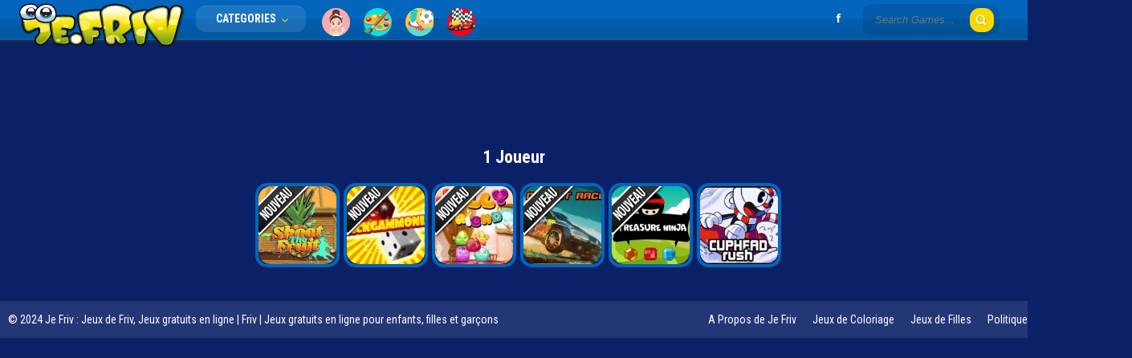

--- FILE ---
content_type: text/html; charset=UTF-8
request_url: https://jefriv.com/jeu/tag/1-joueur/
body_size: 9099
content:
<!doctype html>
<!--[if IE 8]><html class="ie-8" lang="fr-FR"><![endif]-->
<!--[if IE 9]><html class="ie-9" lang="fr-FR"><![endif]-->
<!--[if (gt IE 9)|!(IE)]><!--><html lang="fr-FR"><!--<![endif]--><head><meta charset="UTF-8"><meta name=viewport content="width=device-width, initial-scale=1"><meta name='robots' content='index, follow, max-image-preview:large, max-snippet:-1, max-video-preview:-1' /><title>Archives des 1 Joueur - Je Friv : Jeux de Friv, Jeux gratuits en ligne | Friv</title><link rel="canonical" href="https://jefriv.com/jeu/tag/1-joueur/" /><meta property="og:locale" content="fr_FR" /><meta property="og:type" content="article" /><meta property="og:title" content="Archives des 1 Joueur - Je Friv : Jeux de Friv, Jeux gratuits en ligne | Friv" /><meta property="og:url" content="https://jefriv.com/jeu/tag/1-joueur/" /><meta property="og:site_name" content="Je Friv : Jeux de Friv, Jeux gratuits en ligne | Friv" /><meta name="twitter:card" content="summary_large_image" /> <script type="application/ld+json" class="yoast-schema-graph">{"@context":"https://schema.org","@graph":[{"@type":"CollectionPage","@id":"https://jefriv.com/jeu/tag/1-joueur/","url":"https://jefriv.com/jeu/tag/1-joueur/","name":"Archives des 1 Joueur - Je Friv : Jeux de Friv, Jeux gratuits en ligne | Friv","isPartOf":{"@id":"https://jefriv.com/#website"},"primaryImageOfPage":{"@id":"https://jefriv.com/jeu/tag/1-joueur/#primaryimage"},"image":{"@id":"https://jefriv.com/jeu/tag/1-joueur/#primaryimage"},"thumbnailUrl":"https://jefriv.com/wp-content/uploads/thumbs/gamemonetize/S/shoot-the-fruit.jpg","breadcrumb":{"@id":"https://jefriv.com/jeu/tag/1-joueur/#breadcrumb"},"inLanguage":"fr-FR"},{"@type":"ImageObject","inLanguage":"fr-FR","@id":"https://jefriv.com/jeu/tag/1-joueur/#primaryimage","url":"https://jefriv.com/wp-content/uploads/thumbs/gamemonetize/S/shoot-the-fruit.jpg","contentUrl":"https://jefriv.com/wp-content/uploads/thumbs/gamemonetize/S/shoot-the-fruit.jpg","width":512,"height":384},{"@type":"BreadcrumbList","@id":"https://jefriv.com/jeu/tag/1-joueur/#breadcrumb","itemListElement":[{"@type":"ListItem","position":1,"name":"Accueil","item":"https://jefriv.com/"},{"@type":"ListItem","position":2,"name":"1 Joueur"}]},{"@type":"WebSite","@id":"https://jefriv.com/#website","url":"https://jefriv.com/","name":"Je Friv : Jeux de Friv, Jeux gratuits en ligne | Friv","description":"Jeux gratuits en ligne pour enfants, filles et garçons","potentialAction":[{"@type":"SearchAction","target":{"@type":"EntryPoint","urlTemplate":"https://jefriv.com/?s={search_term_string}"},"query-input":{"@type":"PropertyValueSpecification","valueRequired":true,"valueName":"search_term_string"}}],"inLanguage":"fr-FR"}]}</script> <link rel='dns-prefetch' href='//fonts.googleapis.com' /><link rel='dns-prefetch' href='//www.googletagmanager.com' /><link rel="alternate" type="application/rss+xml" title="Je Friv : Jeux de Friv, Jeux gratuits en ligne | Friv &raquo; Flux" href="https://jefriv.com/feed/" /><link rel="alternate" type="application/rss+xml" title="Je Friv : Jeux de Friv, Jeux gratuits en ligne | Friv &raquo; Flux des commentaires" href="https://jefriv.com/comments/feed/" /><link rel="alternate" type="application/rss+xml" title="Je Friv : Jeux de Friv, Jeux gratuits en ligne | Friv &raquo; Flux de l’étiquette 1 Joueur" href="https://jefriv.com/jeu/tag/1-joueur/feed/" /><style id='wp-img-auto-sizes-contain-inline-css' type='text/css'>img:is([sizes=auto i],[sizes^="auto," i]){contain-intrinsic-size:3000px 1500px}
/*# sourceURL=wp-img-auto-sizes-contain-inline-css */</style><link data-optimized="2" rel="stylesheet" href="https://jefriv.com/wp-content/litespeed/css/e5f4ef3ada772cd1a6e3b081a4758d71.css?ver=de5d9" /><style id='wp-emoji-styles-inline-css' type='text/css'>img.wp-smiley, img.emoji {
		display: inline !important;
		border: none !important;
		box-shadow: none !important;
		height: 1em !important;
		width: 1em !important;
		margin: 0 0.07em !important;
		vertical-align: -0.1em !important;
		background: none !important;
		padding: 0 !important;
	}
/*# sourceURL=wp-emoji-styles-inline-css */</style><style id='global-styles-inline-css' type='text/css'>:root{--wp--preset--aspect-ratio--square: 1;--wp--preset--aspect-ratio--4-3: 4/3;--wp--preset--aspect-ratio--3-4: 3/4;--wp--preset--aspect-ratio--3-2: 3/2;--wp--preset--aspect-ratio--2-3: 2/3;--wp--preset--aspect-ratio--16-9: 16/9;--wp--preset--aspect-ratio--9-16: 9/16;--wp--preset--color--black: #000000;--wp--preset--color--cyan-bluish-gray: #abb8c3;--wp--preset--color--white: #ffffff;--wp--preset--color--pale-pink: #f78da7;--wp--preset--color--vivid-red: #cf2e2e;--wp--preset--color--luminous-vivid-orange: #ff6900;--wp--preset--color--luminous-vivid-amber: #fcb900;--wp--preset--color--light-green-cyan: #7bdcb5;--wp--preset--color--vivid-green-cyan: #00d084;--wp--preset--color--pale-cyan-blue: #8ed1fc;--wp--preset--color--vivid-cyan-blue: #0693e3;--wp--preset--color--vivid-purple: #9b51e0;--wp--preset--gradient--vivid-cyan-blue-to-vivid-purple: linear-gradient(135deg,rgb(6,147,227) 0%,rgb(155,81,224) 100%);--wp--preset--gradient--light-green-cyan-to-vivid-green-cyan: linear-gradient(135deg,rgb(122,220,180) 0%,rgb(0,208,130) 100%);--wp--preset--gradient--luminous-vivid-amber-to-luminous-vivid-orange: linear-gradient(135deg,rgb(252,185,0) 0%,rgb(255,105,0) 100%);--wp--preset--gradient--luminous-vivid-orange-to-vivid-red: linear-gradient(135deg,rgb(255,105,0) 0%,rgb(207,46,46) 100%);--wp--preset--gradient--very-light-gray-to-cyan-bluish-gray: linear-gradient(135deg,rgb(238,238,238) 0%,rgb(169,184,195) 100%);--wp--preset--gradient--cool-to-warm-spectrum: linear-gradient(135deg,rgb(74,234,220) 0%,rgb(151,120,209) 20%,rgb(207,42,186) 40%,rgb(238,44,130) 60%,rgb(251,105,98) 80%,rgb(254,248,76) 100%);--wp--preset--gradient--blush-light-purple: linear-gradient(135deg,rgb(255,206,236) 0%,rgb(152,150,240) 100%);--wp--preset--gradient--blush-bordeaux: linear-gradient(135deg,rgb(254,205,165) 0%,rgb(254,45,45) 50%,rgb(107,0,62) 100%);--wp--preset--gradient--luminous-dusk: linear-gradient(135deg,rgb(255,203,112) 0%,rgb(199,81,192) 50%,rgb(65,88,208) 100%);--wp--preset--gradient--pale-ocean: linear-gradient(135deg,rgb(255,245,203) 0%,rgb(182,227,212) 50%,rgb(51,167,181) 100%);--wp--preset--gradient--electric-grass: linear-gradient(135deg,rgb(202,248,128) 0%,rgb(113,206,126) 100%);--wp--preset--gradient--midnight: linear-gradient(135deg,rgb(2,3,129) 0%,rgb(40,116,252) 100%);--wp--preset--font-size--small: 13px;--wp--preset--font-size--medium: 20px;--wp--preset--font-size--large: 36px;--wp--preset--font-size--x-large: 42px;--wp--preset--spacing--20: 0.44rem;--wp--preset--spacing--30: 0.67rem;--wp--preset--spacing--40: 1rem;--wp--preset--spacing--50: 1.5rem;--wp--preset--spacing--60: 2.25rem;--wp--preset--spacing--70: 3.38rem;--wp--preset--spacing--80: 5.06rem;--wp--preset--shadow--natural: 6px 6px 9px rgba(0, 0, 0, 0.2);--wp--preset--shadow--deep: 12px 12px 50px rgba(0, 0, 0, 0.4);--wp--preset--shadow--sharp: 6px 6px 0px rgba(0, 0, 0, 0.2);--wp--preset--shadow--outlined: 6px 6px 0px -3px rgb(255, 255, 255), 6px 6px rgb(0, 0, 0);--wp--preset--shadow--crisp: 6px 6px 0px rgb(0, 0, 0);}:where(.is-layout-flex){gap: 0.5em;}:where(.is-layout-grid){gap: 0.5em;}body .is-layout-flex{display: flex;}.is-layout-flex{flex-wrap: wrap;align-items: center;}.is-layout-flex > :is(*, div){margin: 0;}body .is-layout-grid{display: grid;}.is-layout-grid > :is(*, div){margin: 0;}:where(.wp-block-columns.is-layout-flex){gap: 2em;}:where(.wp-block-columns.is-layout-grid){gap: 2em;}:where(.wp-block-post-template.is-layout-flex){gap: 1.25em;}:where(.wp-block-post-template.is-layout-grid){gap: 1.25em;}.has-black-color{color: var(--wp--preset--color--black) !important;}.has-cyan-bluish-gray-color{color: var(--wp--preset--color--cyan-bluish-gray) !important;}.has-white-color{color: var(--wp--preset--color--white) !important;}.has-pale-pink-color{color: var(--wp--preset--color--pale-pink) !important;}.has-vivid-red-color{color: var(--wp--preset--color--vivid-red) !important;}.has-luminous-vivid-orange-color{color: var(--wp--preset--color--luminous-vivid-orange) !important;}.has-luminous-vivid-amber-color{color: var(--wp--preset--color--luminous-vivid-amber) !important;}.has-light-green-cyan-color{color: var(--wp--preset--color--light-green-cyan) !important;}.has-vivid-green-cyan-color{color: var(--wp--preset--color--vivid-green-cyan) !important;}.has-pale-cyan-blue-color{color: var(--wp--preset--color--pale-cyan-blue) !important;}.has-vivid-cyan-blue-color{color: var(--wp--preset--color--vivid-cyan-blue) !important;}.has-vivid-purple-color{color: var(--wp--preset--color--vivid-purple) !important;}.has-black-background-color{background-color: var(--wp--preset--color--black) !important;}.has-cyan-bluish-gray-background-color{background-color: var(--wp--preset--color--cyan-bluish-gray) !important;}.has-white-background-color{background-color: var(--wp--preset--color--white) !important;}.has-pale-pink-background-color{background-color: var(--wp--preset--color--pale-pink) !important;}.has-vivid-red-background-color{background-color: var(--wp--preset--color--vivid-red) !important;}.has-luminous-vivid-orange-background-color{background-color: var(--wp--preset--color--luminous-vivid-orange) !important;}.has-luminous-vivid-amber-background-color{background-color: var(--wp--preset--color--luminous-vivid-amber) !important;}.has-light-green-cyan-background-color{background-color: var(--wp--preset--color--light-green-cyan) !important;}.has-vivid-green-cyan-background-color{background-color: var(--wp--preset--color--vivid-green-cyan) !important;}.has-pale-cyan-blue-background-color{background-color: var(--wp--preset--color--pale-cyan-blue) !important;}.has-vivid-cyan-blue-background-color{background-color: var(--wp--preset--color--vivid-cyan-blue) !important;}.has-vivid-purple-background-color{background-color: var(--wp--preset--color--vivid-purple) !important;}.has-black-border-color{border-color: var(--wp--preset--color--black) !important;}.has-cyan-bluish-gray-border-color{border-color: var(--wp--preset--color--cyan-bluish-gray) !important;}.has-white-border-color{border-color: var(--wp--preset--color--white) !important;}.has-pale-pink-border-color{border-color: var(--wp--preset--color--pale-pink) !important;}.has-vivid-red-border-color{border-color: var(--wp--preset--color--vivid-red) !important;}.has-luminous-vivid-orange-border-color{border-color: var(--wp--preset--color--luminous-vivid-orange) !important;}.has-luminous-vivid-amber-border-color{border-color: var(--wp--preset--color--luminous-vivid-amber) !important;}.has-light-green-cyan-border-color{border-color: var(--wp--preset--color--light-green-cyan) !important;}.has-vivid-green-cyan-border-color{border-color: var(--wp--preset--color--vivid-green-cyan) !important;}.has-pale-cyan-blue-border-color{border-color: var(--wp--preset--color--pale-cyan-blue) !important;}.has-vivid-cyan-blue-border-color{border-color: var(--wp--preset--color--vivid-cyan-blue) !important;}.has-vivid-purple-border-color{border-color: var(--wp--preset--color--vivid-purple) !important;}.has-vivid-cyan-blue-to-vivid-purple-gradient-background{background: var(--wp--preset--gradient--vivid-cyan-blue-to-vivid-purple) !important;}.has-light-green-cyan-to-vivid-green-cyan-gradient-background{background: var(--wp--preset--gradient--light-green-cyan-to-vivid-green-cyan) !important;}.has-luminous-vivid-amber-to-luminous-vivid-orange-gradient-background{background: var(--wp--preset--gradient--luminous-vivid-amber-to-luminous-vivid-orange) !important;}.has-luminous-vivid-orange-to-vivid-red-gradient-background{background: var(--wp--preset--gradient--luminous-vivid-orange-to-vivid-red) !important;}.has-very-light-gray-to-cyan-bluish-gray-gradient-background{background: var(--wp--preset--gradient--very-light-gray-to-cyan-bluish-gray) !important;}.has-cool-to-warm-spectrum-gradient-background{background: var(--wp--preset--gradient--cool-to-warm-spectrum) !important;}.has-blush-light-purple-gradient-background{background: var(--wp--preset--gradient--blush-light-purple) !important;}.has-blush-bordeaux-gradient-background{background: var(--wp--preset--gradient--blush-bordeaux) !important;}.has-luminous-dusk-gradient-background{background: var(--wp--preset--gradient--luminous-dusk) !important;}.has-pale-ocean-gradient-background{background: var(--wp--preset--gradient--pale-ocean) !important;}.has-electric-grass-gradient-background{background: var(--wp--preset--gradient--electric-grass) !important;}.has-midnight-gradient-background{background: var(--wp--preset--gradient--midnight) !important;}.has-small-font-size{font-size: var(--wp--preset--font-size--small) !important;}.has-medium-font-size{font-size: var(--wp--preset--font-size--medium) !important;}.has-large-font-size{font-size: var(--wp--preset--font-size--large) !important;}.has-x-large-font-size{font-size: var(--wp--preset--font-size--x-large) !important;}
/*# sourceURL=global-styles-inline-css */</style><style id='classic-theme-styles-inline-css' type='text/css'>/*! This file is auto-generated */
.wp-block-button__link{color:#fff;background-color:#32373c;border-radius:9999px;box-shadow:none;text-decoration:none;padding:calc(.667em + 2px) calc(1.333em + 2px);font-size:1.125em}.wp-block-file__button{background:#32373c;color:#fff;text-decoration:none}
/*# sourceURL=/wp-includes/css/classic-themes.min.css */</style><link rel='stylesheet' id='kizitheme-google_fonts-css' href='//fonts.googleapis.com/css?family=Roboto+Condensed%3A400%2C700%2C300&#038;ver=6.9' type='text/css' media='all' /> <script type="text/javascript" src="https://jefriv.com/wp-includes/js/jquery/jquery.min.js" id="jquery-core-js"></script> <script data-optimized="1" type="text/javascript" src="https://jefriv.com/wp-content/litespeed/js/e1b2bb77cfa157f324ba61b4835cde76.js?ver=cde76" id="jquery-migrate-js"></script> <link rel="https://api.w.org/" href="https://jefriv.com/wp-json/" /><link rel="alternate" title="JSON" type="application/json" href="https://jefriv.com/wp-json/wp/v2/tags/309" /><link rel="EditURI" type="application/rsd+xml" title="RSD" href="https://jefriv.com/xmlrpc.php?rsd" /><meta name="generator" content="Site Kit by Google 1.168.0" /> <script data-ad-client="ca-pub-2551131285360791" async src="https://pagead2.googlesyndication.com/pagead/js/adsbygoogle.js"></script> <script async src="https://www.googletagmanager.com/gtag/js?id=UA-156070347-1"></script> <script>window.dataLayer = window.dataLayer || [];
  function gtag(){dataLayer.push(arguments);}
  gtag('js', new Date());

  gtag('config', 'UA-156070347-1');</script> <link rel="stylesheet" type="text/css" href="//wpcc.io/lib/1.0.2/cookieconsent.min.css"/><script src="//wpcc.io/lib/1.0.2/cookieconsent.min.js"></script><script>window.addEventListener("load", function(){window.wpcc.init({"colors":{"popup":{"background":"#222222","text":"#ffffff","border":"#b5e1a0"},"button":{"background":"#b5e1a0","text":"#000000"}},"transparency":"25","corners":"large","padding":"small","content":{"message":"Nous utilisons des cookies pour vous garantir la meilleure expérience sur notre site.","button":"OK","link":"Savoir plus","href":"https://jefriv.com/cookie-policy/"},"position":"bottom"})});</script> <!--[if lt IE 9]><link rel="stylesheet" href="https://jefriv.com/wp-content/themes/kizitheme/css/ie.css"><![endif]--><style type="text/css">body { background-color: #0b2167; background-image: url(); background-repeat: repeat; background-position: top center; background-attachment: scroll;  }a, a:active, a:visited {color: }
a:hover {color: #edd83d}
#header, .title-special {background-color: #0366bc}
#header, .games, .title-special {border-color: #0366bc}
.games .playbttn, .pagenavi span.current, a.btn2 {background-color: #edd83d}
a.btn2, .games:hover {border-color: #edd83d}
.games .playbttn:hover, .title-special span.logofont, .menu span.icon:before, a.btn2 span.icon:before, .menu ul.actions a:hover {color: #edd83d}
.pagenavi { display: none; }</style><link rel="shortcut icon" type="image/png" href="https://jefriv.com/wp-content/themes/kizitheme/images/favicon.png"><meta name="generator" content="MyArcadePlugin Pro 5.39.1" /></head><body class="archive tag tag-1-joueur tag-309 wp-theme-kizitheme wp-child-theme-kizitheme-child"><header id="header"><div id="header_wrap"><div class="logo"><div class="logo">
<a href="https://jefriv.com"><img src="https://jefriv.com/wp-content/themes/kizitheme/images/logo.png" alt="Je Friv, Jeux de Friv gratuits enligne"></a></div></div><div class="header-search"><form method="get" id="searchform" action="https://jefriv.com">
<input type="submit" class="submitbttn" value="" />
<input type="text" placeholder="Search Games..." name="s" id="s" class="text" /></form></div><div class="menu">
<a class="btn">Categories <span class="icon icon-angle-down"></span></a><ul class="actions"><li class="cat-item cat-item-33"><a href="https://jefriv.com/jeu/category/autre/">Autre</a></li><li class="cat-item cat-item-47"><a href="https://jefriv.com/jeu/category/jeux-action/">Jeux d&#039;Action</a></li><li class="cat-item cat-item-22"><a href="https://jefriv.com/jeu/category/jeux-arcade/">Jeux d&#039;Arcade</a></li><li class="cat-item cat-item-21"><a href="https://jefriv.com/jeu/category/jeux-aventure/">Jeux d&#039;Aventure</a></li><li class="cat-item cat-item-29"><a href="https://jefriv.com/jeu/category/jeux-education/">Jeux d&#039;Education</a></li><li class="cat-item cat-item-43"><a href="https://jefriv.com/jeu/category/jeux-enfants/">Jeux d&#039;enfants</a></li><li class="cat-item cat-item-27"><a href="https://jefriv.com/jeu/category/jeux-habillage/">Jeux d&#039;Habillage</a></li><li class="cat-item cat-item-24"><a href="https://jefriv.com/jeu/category/jeux-de-casino/">Jeux de Casino</a></li><li class="cat-item cat-item-42"><a href="https://jefriv.com/jeu/category/jeux-de-coloriage/">Jeux de Coloriage</a></li><li class="cat-item cat-item-30"><a href="https://jefriv.com/jeu/category/jeux-de-combat/">Jeux de Combat</a></li><li class="cat-item cat-item-28"><a href="https://jefriv.com/jeu/category/jeux-de-conduite/">Jeux de Conduite</a></li><li class="cat-item cat-item-483"><a href="https://jefriv.com/jeu/category/jeux-cuisine/">Jeux de Cuisine</a></li><li class="cat-item cat-item-25"><a href="https://jefriv.com/jeu/category/jeux-de-customisation/">Jeux de Customisation</a></li><li class="cat-item cat-item-41"><a href="https://jefriv.com/jeu/category/jeux-de-filles/">Jeux de Filles</a></li><li class="cat-item cat-item-31"><a href="https://jefriv.com/jeu/category/jeux-de-jigsaw-puzzle/">Jeux de Jigsaw &amp; Puzzle</a></li><li class="cat-item cat-item-369"><a href="https://jefriv.com/jeu/category/jeux-logique/">Jeux de Logique</a></li><li class="cat-item cat-item-49"><a href="https://jefriv.com/jeu/category/jeux-de-mahjong/">Jeux de Mahjong</a></li><li class="cat-item cat-item-23"><a href="https://jefriv.com/jeu/category/jeux-de-plateau/">Jeux de Plateau</a></li><li class="cat-item cat-item-46"><a href="https://jefriv.com/jeu/category/jeux-de-puzzle/">Jeux de Puzzle</a></li><li class="cat-item cat-item-36"><a href="https://jefriv.com/jeu/category/jeux-de-sport/">Jeux de Sport</a></li><li class="cat-item cat-item-37"><a href="https://jefriv.com/jeu/category/jeux-de-strategie/">Jeux de Strategie</a></li><li class="cat-item cat-item-35"><a href="https://jefriv.com/jeu/category/jeux-de-tir/">Jeux de Tir</a></li><li class="cat-item cat-item-270"><a href="https://jefriv.com/jeu/category/jeux-de-voiture/">Jeux de Voiture</a></li><li class="cat-item cat-item-44"><a href="https://jefriv.com/jeu/category/jeux-maquillage/">Jeux Maquillage</a></li><li class="cat-item cat-item-32"><a href="https://jefriv.com/jeu/category/jeux-multijoueur/">Jeux Multijoueur</a></li></ul></div><div class="social"><ul><li class="facebook"><a href="https://www.facebook.com/jeuxdefriv/"><span class="icon icon-facebook"></span></a></li></ul></div><div class="targeticon"><ul><li class="girl"><a href="https://jefriv.com/jeux-filles/"><img src="https://jefriv.com/wp-content/themes/kizitheme-child/image/jeux-filles-icon.png" alt="Jeux pour filles" title="Jeux pour filles"></a></li><li class="color"><a href="https://jefriv.com/jeux-coloriage/"><img src="https://jefriv.com/wp-content/themes/kizitheme-child/image/jeux-coloriage-icon.png" alt="Jeux de coloriage" title="Jeux de coloriage"></a></li><li class="color"><a href="https://jefriv.com/jeu/category/jeux-de-sport/"><img src="https://jefriv.com/wp-content/themes/kizitheme-child/image/jeux-sport-icon.png" alt="Jeux de sport" title="Jeux de sport"></a></li><li class="color"><a href="https://jefriv.com/jeu/category/jeux-de-voiture/"><img src="https://jefriv.com/wp-content/themes/kizitheme-child/image/jeux-course-voitures-icon.png" alt="Jeux course de voitures" title="Jeux de voiture"></a></li></ul></div></div></header><div class="fixheader"></div><div class="ad728wrap"><div class="ad728"> <script async src="https://pagead2.googlesyndication.com/pagead/js/adsbygoogle.js"></script> 
<ins class="adsbygoogle"
style="display:inline-block;width:728px;height:90px"
data-ad-client="ca-pub-2551131285360791"
data-ad-slot="9904713287"></ins> <script>(adsbygoogle = window.adsbygoogle || []).push({});</script> </div></div><div id="games_wrap"><div class="padding-10"><h1>
1 Joueur</h1></div><div id="games"><div class="games"><div class="new-badge"></div>        <a href="https://jefriv.com/jeu/shoot-the-fruit/" title="Shoot The Fruit"><div class="thumb"><div class="gametitle">
Shoot The Fruit</div><div class="playbttn">
Play</div><img src="https://jefriv.com/wp-content/uploads/thumbs/gamemonetize/S/shoot-the-fruit-150x150.jpg" width="137" height="137"  alt="Shoot The Fruit" /></div>
</a></div><div class="games"><div class="new-badge"></div>        <a href="https://jefriv.com/jeu/backgammonia-online-backgammon-game/" title="Backgammonia &#8211; online backgammon game"><div class="thumb"><div class="gametitle">
Backgammonia &#8211; online backgammon game</div><div class="playbttn">
Play</div><img src="https://jefriv.com/wp-content/uploads/thumbs/gamemonetize/B/backgammonia-online-backgammon-game-150x150.jpg" width="137" height="137"  alt="Backgammonia &#8211; online backgammon game" /></div>
</a></div><div class="games"><div class="new-badge"></div>        <a href="https://jefriv.com/jeu/jelly-friend/" title="Jelly Friend"><div class="thumb"><div class="gametitle">
Jelly Friend</div><div class="playbttn">
Play</div><img src="https://jefriv.com/wp-content/uploads/thumbs/gamemonetize/J/jelly-friend-150x150.jpg" width="137" height="137"  alt="Jelly Friend" /></div>
</a></div><div class="games"><div class="new-badge"></div>        <a href="https://jefriv.com/jeu/desert-race/" title="Desert Race"><div class="thumb"><div class="gametitle">
Desert Race</div><div class="playbttn">
Play</div><img src="https://jefriv.com/wp-content/uploads/thumbs/gamemonetize/D/desert-race-150x150.jpg" width="137" height="137"  alt="Desert Race" /></div>
</a></div><div class="games"><div class="new-badge"></div>        <a href="https://jefriv.com/jeu/treasure-ninja/" title="Treasure Ninja"><div class="thumb"><div class="gametitle">
Treasure Ninja</div><div class="playbttn">
Play</div><img src="https://jefriv.com/wp-content/uploads/thumbs/gamemonetize/T/treasure-ninja-150x150.jpg" width="137" height="137"  alt="Treasure Ninja" /></div>
</a></div><div class="games">
<a href="https://jefriv.com/jeu/cuphead-rush/" title="Cuphead Rush"><div class="thumb"><div class="gametitle">
Cuphead Rush</div><div class="playbttn">
Play</div><img src="https://jefriv.com/wp-content/uploads/thumbs/gamemonetize/C/cuphead-rush-150x150.jpg" width="137" height="137"  alt="Cuphead Rush" /></div>
</a></div></div></div><footer id="footer"><div class="container-1400">
© 2024 Je Friv : Jeux de Friv, Jeux gratuits en ligne | Friv | Jeux gratuits en ligne pour enfants, filles et garçons<div class="right"><div class="menu-footer"><ul><div class="menu"><ul><li class="page_item page-item-2"><a href="https://jefriv.com/a-propos-de-je-friv/">A Propos de Je Friv</a></li><li class="page_item page-item-818"><a href="https://jefriv.com/jeux-coloriage/">Jeux de Coloriage</a></li><li class="page_item page-item-1095"><a href="https://jefriv.com/jeux-filles/">Jeux de Filles</a></li><li class="page_item page-item-3"><a href="https://jefriv.com/politique-de-confidentialite/">Politique de confidentialité</a></li></ul></div></ul></div></div></div></footer> <script async src="https://www.googletagmanager.com/gtag/js?id=G-SLC03W99DW"></script> <script>window.dataLayer = window.dataLayer || [];
  function gtag(){dataLayer.push(arguments);}
  gtag('js', new Date());

  gtag('config', 'G-SLC03W99DW');</script> <script type="speculationrules">{"prefetch":[{"source":"document","where":{"and":[{"href_matches":"/*"},{"not":{"href_matches":["/wp-*.php","/wp-admin/*","/wp-content/uploads/*","/wp-content/*","/wp-content/plugins/*","/wp-content/themes/kizitheme-child/*","/wp-content/themes/kizitheme/*","/*\\?(.+)"]}},{"not":{"selector_matches":"a[rel~=\"nofollow\"]"}},{"not":{"selector_matches":".no-prefetch, .no-prefetch a"}}]},"eagerness":"conservative"}]}</script>  <script type="text/javascript" id="infinite-scroll-js-extra">/*  */
var infinite_scroll = "{\"loading\":{\"msgText\":\"\u003Cem\u003ELoading...\u003C\\/em\u003E\",\"finishedMsg\":\"\u003Cem\u003ENo additional posts.\u003C\\/em\u003E\",\"img\":\"http:\\/\\/jefriv.com\\/wp-content\\/plugins\\/infinite-scroll\\/img\\/ajax-loader.gif\"},\"nextSelector\":\".pagenavi a:last\",\"navSelector\":\".pagenavi\",\"itemSelector\":\".games\",\"contentSelector\":\"#games\",\"debug\":false,\"behavior\":\"masonry\",\"callback\":\"\"}";
//# sourceURL=infinite-scroll-js-extra
/*  */</script> <script data-optimized="1" type="text/javascript" src="https://jefriv.com/wp-content/litespeed/js/b56c76a9fcd93697490e6d65769d684f.js?ver=d684f" id="infinite-scroll-js"></script> <script data-optimized="1" type="text/javascript" src="https://jefriv.com/wp-content/litespeed/js/6ca7dcb60f0e45ff06e7c21250e5846f.js?ver=5846f" id="infinite-scroll-behavior-js"></script> <script type="text/javascript" id="wp-postratings-js-extra">/*  */
var ratingsL10n = {"plugin_url":"https://jefriv.com/wp-content/plugins/wp-postratings","ajax_url":"https://jefriv.com/wp-admin/admin-ajax.php","text_wait":"Please rate only 1 item at a time.","image":"stars_crystal","image_ext":"gif","max":"5","show_loading":"1","show_fading":"1","custom":"0"};
var ratings_mouseover_image=new Image();ratings_mouseover_image.src="https://jefriv.com/wp-content/plugins/wp-postratings/images/stars_crystal/rating_over.gif";;
//# sourceURL=wp-postratings-js-extra
/*  */</script> <script data-optimized="1" type="text/javascript" src="https://jefriv.com/wp-content/litespeed/js/67109b55ebb6d6d19d7e8489cdfd34d0.js?ver=d34d0" id="wp-postratings-js"></script> <script data-optimized="1" type="text/javascript" src="https://jefriv.com/wp-content/litespeed/js/2ba740dc82e1d47c75a768b7d688a991.js?ver=8a991" id="imagesloaded-js"></script> <script data-optimized="1" type="text/javascript" src="https://jefriv.com/wp-content/litespeed/js/0712bbe626847fcacc1e96c9dcf79e18.js?ver=79e18" id="masonry-js"></script> <script data-optimized="1" type="text/javascript" src="https://jefriv.com/wp-content/litespeed/js/3e95fad3467f397ccb425acda92cc966.js?ver=cc966" id="kizitheme-scripts-js"></script> <script id="wp-emoji-settings" type="application/json">{"baseUrl":"https://s.w.org/images/core/emoji/17.0.2/72x72/","ext":".png","svgUrl":"https://s.w.org/images/core/emoji/17.0.2/svg/","svgExt":".svg","source":{"concatemoji":"https://jefriv.com/wp-includes/js/wp-emoji-release.min.js"}}</script> <script type="module">/*  */
/*! This file is auto-generated */
const a=JSON.parse(document.getElementById("wp-emoji-settings").textContent),o=(window._wpemojiSettings=a,"wpEmojiSettingsSupports"),s=["flag","emoji"];function i(e){try{var t={supportTests:e,timestamp:(new Date).valueOf()};sessionStorage.setItem(o,JSON.stringify(t))}catch(e){}}function c(e,t,n){e.clearRect(0,0,e.canvas.width,e.canvas.height),e.fillText(t,0,0);t=new Uint32Array(e.getImageData(0,0,e.canvas.width,e.canvas.height).data);e.clearRect(0,0,e.canvas.width,e.canvas.height),e.fillText(n,0,0);const a=new Uint32Array(e.getImageData(0,0,e.canvas.width,e.canvas.height).data);return t.every((e,t)=>e===a[t])}function p(e,t){e.clearRect(0,0,e.canvas.width,e.canvas.height),e.fillText(t,0,0);var n=e.getImageData(16,16,1,1);for(let e=0;e<n.data.length;e++)if(0!==n.data[e])return!1;return!0}function u(e,t,n,a){switch(t){case"flag":return n(e,"\ud83c\udff3\ufe0f\u200d\u26a7\ufe0f","\ud83c\udff3\ufe0f\u200b\u26a7\ufe0f")?!1:!n(e,"\ud83c\udde8\ud83c\uddf6","\ud83c\udde8\u200b\ud83c\uddf6")&&!n(e,"\ud83c\udff4\udb40\udc67\udb40\udc62\udb40\udc65\udb40\udc6e\udb40\udc67\udb40\udc7f","\ud83c\udff4\u200b\udb40\udc67\u200b\udb40\udc62\u200b\udb40\udc65\u200b\udb40\udc6e\u200b\udb40\udc67\u200b\udb40\udc7f");case"emoji":return!a(e,"\ud83e\u1fac8")}return!1}function f(e,t,n,a){let r;const o=(r="undefined"!=typeof WorkerGlobalScope&&self instanceof WorkerGlobalScope?new OffscreenCanvas(300,150):document.createElement("canvas")).getContext("2d",{willReadFrequently:!0}),s=(o.textBaseline="top",o.font="600 32px Arial",{});return e.forEach(e=>{s[e]=t(o,e,n,a)}),s}function r(e){var t=document.createElement("script");t.src=e,t.defer=!0,document.head.appendChild(t)}a.supports={everything:!0,everythingExceptFlag:!0},new Promise(t=>{let n=function(){try{var e=JSON.parse(sessionStorage.getItem(o));if("object"==typeof e&&"number"==typeof e.timestamp&&(new Date).valueOf()<e.timestamp+604800&&"object"==typeof e.supportTests)return e.supportTests}catch(e){}return null}();if(!n){if("undefined"!=typeof Worker&&"undefined"!=typeof OffscreenCanvas&&"undefined"!=typeof URL&&URL.createObjectURL&&"undefined"!=typeof Blob)try{var e="postMessage("+f.toString()+"("+[JSON.stringify(s),u.toString(),c.toString(),p.toString()].join(",")+"));",a=new Blob([e],{type:"text/javascript"});const r=new Worker(URL.createObjectURL(a),{name:"wpTestEmojiSupports"});return void(r.onmessage=e=>{i(n=e.data),r.terminate(),t(n)})}catch(e){}i(n=f(s,u,c,p))}t(n)}).then(e=>{for(const n in e)a.supports[n]=e[n],a.supports.everything=a.supports.everything&&a.supports[n],"flag"!==n&&(a.supports.everythingExceptFlag=a.supports.everythingExceptFlag&&a.supports[n]);var t;a.supports.everythingExceptFlag=a.supports.everythingExceptFlag&&!a.supports.flag,a.supports.everything||((t=a.source||{}).concatemoji?r(t.concatemoji):t.wpemoji&&t.twemoji&&(r(t.twemoji),r(t.wpemoji)))});
//# sourceURL=https://jefriv.com/wp-includes/js/wp-emoji-loader.min.js
/*  */</script> <script type="text/javascript">// Because the `wp_localize_script` method makes everything a string
infinite_scroll = jQuery.parseJSON(infinite_scroll);

jQuery( infinite_scroll.contentSelector ).infinitescroll( infinite_scroll, function(newElements, data, url) { eval(infinite_scroll.callback); });</script> </body></html>
<!-- Page optimized by LiteSpeed Cache @2026-01-22 11:50:17 -->

<!-- Page cached by LiteSpeed Cache 7.7 on 2026-01-22 11:50:17 -->

--- FILE ---
content_type: text/html; charset=utf-8
request_url: https://www.google.com/recaptcha/api2/aframe
body_size: 266
content:
<!DOCTYPE HTML><html><head><meta http-equiv="content-type" content="text/html; charset=UTF-8"></head><body><script nonce="Y1lzpzBINYItedLseb5j5Q">/** Anti-fraud and anti-abuse applications only. See google.com/recaptcha */ try{var clients={'sodar':'https://pagead2.googlesyndication.com/pagead/sodar?'};window.addEventListener("message",function(a){try{if(a.source===window.parent){var b=JSON.parse(a.data);var c=clients[b['id']];if(c){var d=document.createElement('img');d.src=c+b['params']+'&rc='+(localStorage.getItem("rc::a")?sessionStorage.getItem("rc::b"):"");window.document.body.appendChild(d);sessionStorage.setItem("rc::e",parseInt(sessionStorage.getItem("rc::e")||0)+1);localStorage.setItem("rc::h",'1769079030600');}}}catch(b){}});window.parent.postMessage("_grecaptcha_ready", "*");}catch(b){}</script></body></html>

--- FILE ---
content_type: application/x-javascript
request_url: https://jefriv.com/wp-content/litespeed/js/3e95fad3467f397ccb425acda92cc966.js?ver=cc966
body_size: -13
content:
jQuery(document).ready(function($){$(".walkbtn").click(function(){$(".walkthrough").slideToggle("slow");$(this).toggleClass("active");return!1});$('#games').masonry({columnWidth:105,gutter:5,isFitWidth:!0,itemSelector:'.games'})})
;

--- FILE ---
content_type: application/x-javascript
request_url: https://jefriv.com/wp-content/litespeed/js/6ca7dcb60f0e45ff06e7c21250e5846f.js?ver=5846f
body_size: -56
content:
(function($,undefined){$.extend($.infinitescroll.prototype,{_callback_masonry:function infscr_callback_masonry(newElements){$(this).masonry('appended',$(newElements))}})})(jQuery)
;